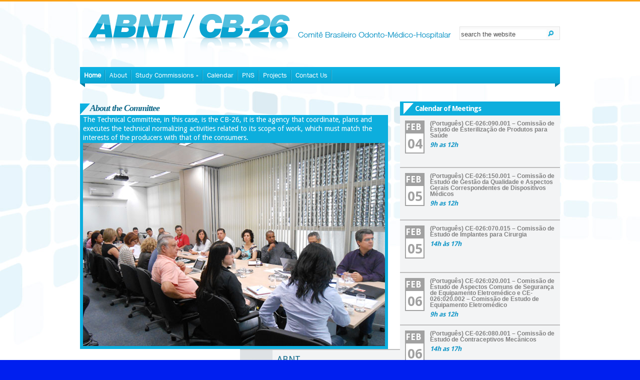

--- FILE ---
content_type: text/html; charset=UTF-8
request_url: https://www.cb26.org.br/en/
body_size: 5401
content:
<!DOCTYPE html>
<html lang="en-US">
<head>
	<meta charset="UTF-8" />
	<meta http-equiv="Content-Type" content="text/html; charset=UTF-8" />
	<title>ABNT / CB26</title>
	<meta name="description" content="O Comitê Técnico, neste caso, o CB26, é o órgão de coordenação, planejamento e execução das atividades de normalização técnica relacionadas com seu âmbito de atuação." />	<meta name="keywords" content="CB26" />	<link rel="canonical" href="https://www.cb26.org.br/en" />	
	<link rel="stylesheet" href="https://www.cb26.org.br/wp-content/themes/CB26/style.css" type="text/css" media="screen" />
	<link rel="pingback" href="https://www.cb26.org.br/xmlrpc.php" />
	<script src="//ajax.googleapis.com/ajax/libs/jquery/1.9.1/jquery.min.js"></script>
 	<script type="text/javascript" src="https://www.cb26.org.br/wp-content/themes/CB26/js/comissoes.js"></script>
	<script type="text/javascript" src="https://www.cb26.org.br/wp-content/themes/CB26/js/normas.js"></script>

	
	<script type="text/javascript">
		document.documentElement.className = 'js';
	</script>

	<link rel='dns-prefetch' href='//www.cb26.org.br' />
<link rel='dns-prefetch' href='//s.w.org' />
<link rel="alternate" type="application/rss+xml" title="ABNT/CB-026 &raquo; Feed" href="https://www.cb26.org.br/en/feed" />
<link rel="alternate" type="application/rss+xml" title="ABNT/CB-026 &raquo; Comments Feed" href="https://www.cb26.org.br/en/comments/feed" />
		<script type="text/javascript">
			window._wpemojiSettings = {"baseUrl":"https:\/\/s.w.org\/images\/core\/emoji\/2.2.1\/72x72\/","ext":".png","svgUrl":"https:\/\/s.w.org\/images\/core\/emoji\/2.2.1\/svg\/","svgExt":".svg","source":{"concatemoji":"https:\/\/www.cb26.org.br\/wp-includes\/js\/wp-emoji-release.min.js?ver=4.7.2"}};
			!function(a,b,c){function d(a){var b,c,d,e,f=String.fromCharCode;if(!k||!k.fillText)return!1;switch(k.clearRect(0,0,j.width,j.height),k.textBaseline="top",k.font="600 32px Arial",a){case"flag":return k.fillText(f(55356,56826,55356,56819),0,0),!(j.toDataURL().length<3e3)&&(k.clearRect(0,0,j.width,j.height),k.fillText(f(55356,57331,65039,8205,55356,57096),0,0),b=j.toDataURL(),k.clearRect(0,0,j.width,j.height),k.fillText(f(55356,57331,55356,57096),0,0),c=j.toDataURL(),b!==c);case"emoji4":return k.fillText(f(55357,56425,55356,57341,8205,55357,56507),0,0),d=j.toDataURL(),k.clearRect(0,0,j.width,j.height),k.fillText(f(55357,56425,55356,57341,55357,56507),0,0),e=j.toDataURL(),d!==e}return!1}function e(a){var c=b.createElement("script");c.src=a,c.defer=c.type="text/javascript",b.getElementsByTagName("head")[0].appendChild(c)}var f,g,h,i,j=b.createElement("canvas"),k=j.getContext&&j.getContext("2d");for(i=Array("flag","emoji4"),c.supports={everything:!0,everythingExceptFlag:!0},h=0;h<i.length;h++)c.supports[i[h]]=d(i[h]),c.supports.everything=c.supports.everything&&c.supports[i[h]],"flag"!==i[h]&&(c.supports.everythingExceptFlag=c.supports.everythingExceptFlag&&c.supports[i[h]]);c.supports.everythingExceptFlag=c.supports.everythingExceptFlag&&!c.supports.flag,c.DOMReady=!1,c.readyCallback=function(){c.DOMReady=!0},c.supports.everything||(g=function(){c.readyCallback()},b.addEventListener?(b.addEventListener("DOMContentLoaded",g,!1),a.addEventListener("load",g,!1)):(a.attachEvent("onload",g),b.attachEvent("onreadystatechange",function(){"complete"===b.readyState&&c.readyCallback()})),f=c.source||{},f.concatemoji?e(f.concatemoji):f.wpemoji&&f.twemoji&&(e(f.twemoji),e(f.wpemoji)))}(window,document,window._wpemojiSettings);
		</script>
		<meta content="Evolution v.1.1" name="generator"/><style type="text/css">
img.wp-smiley,
img.emoji {
	display: inline !important;
	border: none !important;
	box-shadow: none !important;
	height: 1em !important;
	width: 1em !important;
	margin: 0 .07em !important;
	vertical-align: -0.1em !important;
	background: none !important;
	padding: 0 !important;
}
</style>
<link rel='stylesheet' id='contact-form-7-css'  href='https://www.cb26.org.br/wp-content/plugins/contact-form-7/includes/css/styles.css?ver=4.5.1' type='text/css' media='all' />
<link rel='stylesheet' id='et-shortcodes-css-css'  href='https://www.cb26.org.br/wp-content/themes/CB26/epanel/shortcodes/shortcodes.css?ver=2.0' type='text/css' media='all' />
<link rel='stylesheet' id='fancybox-css'  href='https://www.cb26.org.br/wp-content/themes/CB26/epanel/page_templates/js/fancybox/jquery.fancybox-1.3.4.css?ver=1.3.4' type='text/css' media='screen' />
<link rel='stylesheet' id='et_page_templates-css'  href='https://www.cb26.org.br/wp-content/themes/CB26/epanel/page_templates/page_templates.css?ver=1.8' type='text/css' media='screen' />
<script>if (document.location.protocol != "https:") {document.location = document.URL.replace(/^http:/i, "https:");}</script><script type='text/javascript' src='https://www.cb26.org.br/wp-includes/js/jquery/jquery.js?ver=1.12.4'></script>
<script type='text/javascript' src='https://www.cb26.org.br/wp-includes/js/jquery/jquery-migrate.min.js?ver=1.4.1'></script>
<script type='text/javascript' src='https://www.cb26.org.br/wp-content/plugins/stop-user-enumeration/frontend/js/frontend.js?ver=1.4.7'></script>
<script type='text/javascript' src='https://www.cb26.org.br/wp-content/themes/CB26/epanel/shortcodes/js/et_shortcodes_frontend.js?ver=2.0'></script>
<link rel='https://api.w.org/' href='https://www.cb26.org.br/en/wp-json/' />
<link rel="EditURI" type="application/rsd+xml" title="RSD" href="https://www.cb26.org.br/xmlrpc.php?rsd" />
<link rel="wlwmanifest" type="application/wlwmanifest+xml" href="https://www.cb26.org.br/wp-includes/wlwmanifest.xml" /> 
<style type="text/css">
.qtranxs_flag_pt {background-image: url(https://www.cb26.org.br/wp-content/plugins/qtranslate/flags/br.png); background-repeat: no-repeat;}
.qtranxs_flag_en {background-image: url(https://www.cb26.org.br/wp-content/plugins/qtranslate/flags/gb.png); background-repeat: no-repeat;}
</style>
<link hreflang="pt" href="https://www.cb26.org.br/pt/" rel="alternate" />
<link hreflang="en" href="https://www.cb26.org.br/en/" rel="alternate" />
<link hreflang="x-default" href="https://www.cb26.org.br/" rel="alternate" />
<meta name="generator" content="qTranslate-X 3.4.6.8" />
<link rel="stylesheet" href="https://www.cb26.org.br/wp-content/themes/CB26/css/flexslider.css" type="text/css" media="screen" />		<style type="text/css">.recentcomments a{display:inline !important;padding:0 !important;margin:0 !important;}</style>
		<style type="text/css" id="custom-background-css">
body.custom-background { background-color: #001fef; }
</style>
		<style type="text/css" id="wp-custom-css">
			/*
Você pode adicionar seu próprio CSS aqui.

Clique no ícone de ajuda acima para saber mais.
*/

#featured {
  display: none;
}		</style>
	
	<script type="text/javascript">
  WebFontConfig = {
    google: { families: [ 'Droid+Sans:400,700:latin', 'Goudy+Bookletter+1911::latin' ] }
  };
  (function() {
    var wf = document.createElement('script');
    wf.src = ('https:' == document.location.protocol ? 'https' : 'http') +
      '://ajax.googleapis.com/ajax/libs/webfont/1/webfont.js';
    wf.type = 'text/javascript';
    wf.async = 'true';
    var s = document.getElementsByTagName('script')[0];
    s.parentNode.insertBefore(wf, s);
  })(); </script>
</head>
<body data-rsssl=1 class="home blog custom-background chrome">
	<div id="page-wrap">
		<header id="main">
			<div class="container top-info">
				<a href="https://www.cb26.org.br/en">
										<img src="https://www.cb26.org.br/wp-content/themes/CB26/images/logo.png" alt="ABNT/CB-026" id="logo"/>
				</a>
										<div id="search-form">
							<form role="search" method="get" id="searchform" action="https://www.cb26.org.br/en/">
							<input id="searchInput" type="text" name="s" value="search the website" onblur="if(this.value=='') this.value='search the website';" onfocus="if(this.value=='search the website') this.value='';">
							<input type="image" src="https://www.cb26.org.br/wp-content/themes/CB26/images/search_btn.png" id="searchsubmit" />
						</form>
			</div> <!-- end .container -->	
			<div id="navigation">	
				<div class="container clearfix">
					<nav id="top-menu">
						<ul id="menu-bottom-menu" class="nav"><li id="menu-item-431" class="menu-item menu-item-type-custom menu-item-object-custom current-menu-item current_page_item menu-item-home menu-item-431"><a href="https://www.cb26.org.br/en/">Home</a></li>
<li id="menu-item-432" class="menu-item menu-item-type-post_type menu-item-object-page menu-item-432"><a href="https://www.cb26.org.br/en/sobre">About</a></li>
<li id="menu-item-441" class="menu-item menu-item-type-post_type menu-item-object-page menu-item-has-children menu-item-441"><a href="https://www.cb26.org.br/en/comissoes-de-estudo">Study Commissions</a>
<ul class="sub-menu">
	<li id="menu-item-10591" class="menu-item menu-item-type-post_type menu-item-object-page menu-item-10591"><a href="https://www.cb26.org.br/en/comissoes-de-estudo/coordenadores">Information on Coordinators and Secretaries</a></li>
</ul>
</li>
<li id="menu-item-437" class="menu-item menu-item-type-post_type menu-item-object-page menu-item-437"><a href="https://www.cb26.org.br/en/calendario">Calendar</a></li>
<li id="menu-item-434" class="menu-item menu-item-type-post_type menu-item-object-page menu-item-434"><a href="https://www.cb26.org.br/en/pan">PNS</a></li>
<li id="menu-item-438" class="menu-item menu-item-type-post_type menu-item-object-page menu-item-438"><a href="https://www.cb26.org.br/en/parceriaseprojetos">Projects</a></li>
<li id="menu-item-439" class="menu-item menu-item-type-post_type menu-item-object-page menu-item-439"><a href="https://www.cb26.org.br/en/fale-conosco">Contact Us</a></li>
</ul>	
					</nav>
					<a href="#" id="mobile_nav" class="closed">Navigation<span></span></a>
					

					</div> <!-- end #search-form -->
				</div> <!-- end .container -->
			</div> <!-- end #navigation -->	
		</header> <!-- end #main -->		
		
		<div id="main-area">
			<div class="container">


	

<div class="flex-container">
	<div id="featured" class="flexslider et_slider_auto et_slider_autospeed_7000 et_slider_pause">
		<ul class="slides">
								</ul> <!-- end .slides -->
		
					<div id="controllers-wrapper">
				<div id="controllers-wrapper-left">
					<div id="controllers-wrapper-right">
						<ul id="controllers" class="clearfix">	
															<li><a href="#">0</a></li>
															<li><a href="#">1</a></li>
													</ul>
					</div>
				</div>
			</div> <!-- end #controllers-wrapper -->
				
	</div> <!-- end #featured -->
</div> <!-- end .flex-container -->
<div id="featured_shadow"></div>
							
				
        			
		<!-- Área do comitê -->
        
				        <h1 class="comite-title">About the Committee</h1>
        <div class="comite">
        <p>The Technical Committee, in this case, is the CB-26, it is the agency that coordinate, plans and executes the technical normalizing activities related to its scope of work, which must match the interests of the producers with that of the consumers.</p>
        <img width="604" height="406" src="https://www.cb26.org.br/wp-content/uploads/2012/10/home-cb261.jpg" class="attachment-post-thumbnail size-post-thumbnail wp-post-image" alt="" srcset="https://www.cb26.org.br/wp-content/uploads/2012/10/home-cb261.jpg 604w, https://www.cb26.org.br/wp-content/uploads/2012/10/home-cb261-300x201.jpg 300w" sizes="(max-width: 604px) 100vw, 604px" />  
        </div>    
				<!-- Fim da área do comitê -->

            
	


		<!-- Área da agenda -->            
		<div id="agenda-sidebar">
    		<h2>Calendar of Meetings</h2>


			

				<div class="item-geral">
					<div class="data">
												   	<p class="mes">Feb</p>
						   	<p class="dia">04</p>
						   					</div>

				   	<div class="item-agenda1">
			   			
			   		<a href="/reuniao-sem-pauta " target="_blank"><h4>(Português) CE-026:090.001 – Comissão de Estudo de Esterilização de Produtos para Saúde</h4></a>
			   		
					<p class="hora">9h as 12h <span></span></p>
										<p class="local"></p>
					</div>
				</div>	


				

				<div class="item-geral">
					<div class="data">
												   	<p class="mes">Feb</p>
						   	<p class="dia">05</p>
						   					</div>

				   	<div class="item-agenda1">
			   			
			   		<a href="/reuniao-sem-pauta " target="_blank"><h4>(Português) CE-026:150.001 – Comissão de Estudo de Gestão da Qualidade e Aspectos Gerais Correspondentes de Dispositivos Médicos</h4></a>
			   		
					<p class="hora">9h as 12h <span></span></p>
										<p class="local"></p>
					</div>
				</div>	


				

				<div class="item-geral">
					<div class="data">
												   	<p class="mes">Feb</p>
						   	<p class="dia">05</p>
						   					</div>

				   	<div class="item-agenda1">
			   			
			   		<a href="/reuniao-sem-pauta " target="_blank"><h4>(Português) CE-026:070.015 – Comissão de Estudo de Implantes para Cirurgia</h4></a>
			   		
					<p class="hora">14h às 17h <span></span></p>
										<p class="local"></p>
					</div>
				</div>	


				

				<div class="item-geral">
					<div class="data">
												   	<p class="mes">Feb</p>
						   	<p class="dia">06</p>
						   					</div>

				   	<div class="item-agenda1">
			   			
			   		<a href="/reuniao-sem-pauta " target="_blank"><h4>(Português) CE-026:020.001 – Comissão de Estudo de Aspectos Comuns de Segurança de Equipamento Eletromédico e CE-026:020.002 – Comissão de Estudo de Equipamento Eletromédico</h4></a>
			   		
					<p class="hora">9h as 12h <span></span></p>
										<p class="local"></p>
					</div>
				</div>	


				

				<div class="item-geral">
					<div class="data">
												   	<p class="mes">Feb</p>
						   	<p class="dia">06</p>
						   					</div>

				   	<div class="item-agenda1">
			   			
			   		<a href="/reuniao-sem-pauta " target="_blank"><h4>(Português) CE-026:080.001 – Comissão de Estudo de Contraceptivos Mecânicos</h4></a>
			   		
					<p class="hora">14h as 17h <span></span></p>
										<p class="local"></p>
					</div>
				</div>	


			  				
   		</div>
		           
          <!-- Fim área da agenda -->            
            
            
                    
            
            
            

                 <div class="abnt">        	
          <table width="320" border="0" cellspacing="0" cellpadding="0">
<tbody>
<tr>
<td style="border-bottom: 2px solid #bebebe; border-top: 2px solid #bebebe; line-height: 0px;"><img class="alignnone size-full wp-image-64" title="abnt" alt="" src="https://www.cb26.org.br/wp-content/uploads/2012/10/abnt.jpg" width="74" height="93" /></td>
<td style="border-bottom: 2px solid #bebebe; border-top: 2px solid #bebebe;" bgcolor="#f3f4f5">
<p style="font-size: 18px; color: #136b8b; margin-bottom: -7px;">ABNT</p>
<p style="line-height: 14px;">It was founded in 1940 to provide the base for the necessary standardization for technical development&#8230;<a style="color: #ff9b00;" href="/en/abnt">learn more</a></p>
</td>
</tr>
<tr>
<td style="border-bottom: 2px solid #bebebe; line-height: 0px;"><img class="alignnone size-full wp-image-65" title="iec" alt="" src="https://www.cb26.org.br/wp-content/uploads/2012/10/iec.jpg" width="74" height="93" /></td>
<td style="border-bottom: 2px solid #bebebe;" bgcolor="#f3f4f5">
<p style="font-size: 18px; color: #136b8b; margin-bottom: -7px;">IEC</p>
<p style="line-height: 14px;">The International Electrotechnical Commission (IEC) is the world’s leading organization that prepares and publishes Inter&#8230;<a style="color: #ff9b00;" href="/en/iec">learn more</a></p>
</td>
</tr>
<tr>
<td style="border-bottom: 2px solid #bebebe; line-height: 0px;"><img class="alignnone size-full wp-image-66" title="iso" alt="" src="https://www.cb26.org.br/wp-content/uploads/2012/10/iso.jpg" width="74" height="93" /></td>
<td style="border-bottom: 2px solid #bebebe;" bgcolor="#f3f4f5">
<p style="font-size: 18px; color: #136b8b; margin-bottom: -7px;">ISO</p>
<p style="line-height: 14px;">ISO (International Organization for Standardization) is the world’s largest developer of voluntary International Standards&#8230;<a style="color: #ff9b00;" href="/en/iso">learn more</a></p>
</td>
</tr>
</tbody>
</table>
        </div>
		 

	</div> <!-- end .container -->




	<div class="container">
          		
		
		<div class="clear"></div>
	
			</div> <!-- end .container -->
		</div> <!-- end #main-area -->	
	</div> <!-- end #page-wrap -->		
				
	<footer id="main-footer">
		<div class="container clearfix">
			
						<div class="logofooter">
				<a href="http://www.abimo.org.br" target="_blank">
					<img src="/wp-content/themes/CB26/images/logo_br.png">
				</a>
			</div>
		</div> <!-- end .container -->
	</footer> <!-- end #main-footer -->

	<script type='text/javascript' src='https://www.cb26.org.br/wp-content/plugins/contact-form-7/includes/js/jquery.form.min.js?ver=3.51.0-2014.06.20'></script>
<script type='text/javascript'>
/* <![CDATA[ */
var _wpcf7 = {"loaderUrl":"https:\/\/www.cb26.org.br\/wp-content\/plugins\/contact-form-7\/images\/ajax-loader.gif","recaptcha":{"messages":{"empty":"Please verify that you are not a robot."}},"sending":"Sending ..."};
/* ]]> */
</script>
<script type='text/javascript' src='https://www.cb26.org.br/wp-content/plugins/contact-form-7/includes/js/scripts.js?ver=4.5.1'></script>
<script type='text/javascript' src='https://www.cb26.org.br/wp-content/themes/CB26/js/superfish.js?ver=1.0'></script>
<script type='text/javascript' src='https://www.cb26.org.br/wp-content/themes/CB26/js/jquery.flexslider-min.js?ver=1.0'></script>
<script type='text/javascript' src='https://www.cb26.org.br/wp-content/themes/CB26/js/jquery.fitvids.js?ver=1.0'></script>
<script type='text/javascript' src='https://www.cb26.org.br/wp-content/themes/CB26/js/custom.js?ver=1.0'></script>
<script type='text/javascript' src='https://www.cb26.org.br/wp-content/themes/CB26/epanel/page_templates/js/fancybox/jquery.easing-1.3.pack.js?ver=1.3.4'></script>
<script type='text/javascript' src='https://www.cb26.org.br/wp-content/themes/CB26/epanel/page_templates/js/fancybox/jquery.fancybox-1.3.4.pack.js?ver=1.3.4'></script>
<script type='text/javascript' src='https://www.cb26.org.br/wp-content/themes/CB26/epanel/page_templates/js/et-ptemplates-frontend.js?ver=1.1'></script>
<script type='text/javascript' src='https://www.cb26.org.br/wp-includes/js/wp-embed.min.js?ver=4.7.2'></script>
</body>
</html>
<script>
  (function(i,s,o,g,r,a,m){i['GoogleAnalyticsObject']=r;i[r]=i[r]||function(){
  (i[r].q=i[r].q||[]).push(arguments)},i[r].l=1*new Date();a=s.createElement(o),
  m=s.getElementsByTagName(o)[0];a.async=1;a.src=g;m.parentNode.insertBefore(a,m)
  })(window,document,'script','//www.google-analytics.com/analytics.js','ga');

  ga('create', 'UA-71260160-5', 'auto');
  ga('send', 'pageview');

</script>

--- FILE ---
content_type: text/css
request_url: https://www.cb26.org.br/wp-content/themes/CB26/style.css
body_size: 8897
content:
/*
Theme Name: Evolution
Theme URI: http://www.elegantthemes.com/gallery/
Version: 1.1
Description: 2 Column theme from Elegant Themes
Author: Elegant Themes
Author URI: http://www.elegantthemes.com
*/

/*------------------------------------------------*/
/*-----------------[RESET]------------------------*/
/*------------------------------------------------*/

/* http://meyerweb.com/eric/tools/css/reset/ */
/* v1.0 | 20080212 */


@font-face {
		font-family: 'FranklinGothic-Book';
		src: url('fontes/frabk__0.eot');
		src: url('fontes/frabk__0.eot?#iefix') format('embedded-opentype'),
				 url('fontes/frabk__0.woff') format('woff'),
				 url('fontes/frabk__0.ttf') format('truetype'),
				 url('fontes/frabk__0.svg#frabk__0') format('svg');
		font-weight: normal;
		font-style: normal;
}
		

html, body, div, span, applet, object, iframe,
h1, h2, h3, h4, h5, h6, p, blockquote, pre,
a, abbr, acronym, address, big, cite, code,
del, dfn, em, font, img, ins, kbd, q, s, samp,
small, strike, strong, sub, sup, tt, var,
b, u, i, center,
dl, dt, dd, ol, ul, li,
fieldset, form, label, legend { margin: 0; padding: 0; border: 0; outline: 0; font-size: 100%; vertical-align: baseline; background: transparent; }

body { line-height: 1; }
ol, ul { list-style: none; }
blockquote, q {	quotes: none; }

blockquote:before, blockquote:after,q:before, q:after { content: ''; content: none; }

/* remember to define focus styles! */
:focus { outline: 0; }

/* remember to highlight inserts somehow! */
ins { text-decoration: none; }
del { text-decoration: line-through; }

/* tables still need 'cellspacing="0"' in the markup */
table { border-collapse: collapse; border-spacing: 0; }

article, aside, footer, header, hgroup, nav, section { display: block; }

/*------------------------------------------------*/
/*-----------------[BASIC STYLES]-----------------*/
/*------------------------------------------------*/

body { line-height: 20px; font-family:'Droid Sans',Arial,Verdana,sans-serif; font-size: 13px; color: #4d4d4d; background-color: #f5f5f5; }

a { text-decoration: none; color: #00b7f3; }
a:hover { text-decoration: underline; }
.clear { clear: both; }
.ui-tabs-hide { display: none; }
br.clear { margin: 0px; padding: 0px; }

h1, h2, h3, h4, h5, h6 { padding-bottom: 5px; color: #808080; letter-spacing: -1px; line-height: 1em; font-weight: normal; }
h1 a, h2 a, h3 a, h4 a, h5 a, h6 a { color: #808080; }
h1 { font-size: 30px; font-family: Georgia,serif; font-style: italic;}
h2 { font-size: 24px; }
h3 { font-size: 22px; }
h4 { font-size: 18px; }
h5 { font-size: 16px; }
h6 { font-size: 14px; }
p { padding-bottom: 10px; line-height: 24px; }
strong { font-weight: bold; color: #136B8B; }
cite, em, i { font-style: italic; }
pre, code { font-family: Courier New, monospace; margin-bottom: 10px; }
ins { text-decoration: none; }
sup, sub { height: 0; line-height: 1; position: relative; vertical-align: baseline; }
sup { bottom: 0.8em; }
sub { top: 0.3em; }
dl { margin: 0 0 1.5em 0; }
dl dt { font-weight: bold; }
dd  { margin-left: 1.5em;}
blockquote  { margin: 1.5em; padding: 1em; color: #666666; background: #e6e6e6; font-style: italic; border: 1px solid #dcdcdc; }
	blockquote p { padding-bottom: 0px; }

input[type=text],input.text, input.title, textarea, select { background-color:#fff; border:1px solid #bbb; padding: 2px; color: #4e4e4e; }
input[type=text]:focus, input.text:focus, input.title:focus, textarea:focus, select:focus { border-color:#2D3940; color: #3e3e3e; }
input[type=text], input.text, input.title, textarea, select { margin:0.5em 0; }
textarea { padding: 4px; }

img#about-image { float: left; margin: 3px 8px 8px 0px; }

.clearfix:after { visibility: hidden; display: block; font-size: 0; content: " "; clear: both; height: 0; }
* html .clearfix             { zoom: 1; } /* IE6 */
*:first-child+html .clearfix { zoom: 1; } /* IE7 */

/*------------------------------------------------*/
/*---------------[MAIN LAYOUT INFO]---------------*/
/*------------------------------------------------*/

#page-wrap { background: url("images/bg-body.jpg") no-repeat center 0 #ffffff; }
	#main { padding-top:25px; border-top:3px solid #fba217; }
		.container { text-align: left; margin: 0 auto; width: 960px; }
		#main .top-info { }
		a#mobile_nav { display: none; }
		#navigation { padding: 15px 0 0; position: absolute; }
			#top-menu { float:left; padding-top:6px; background: url("images/bg-menu.png") no-repeat;  width: 960px; }
			#search-form {background-color: #FAFAFA;  border: 1px solid #E2E2E2; float: right;  height: 25px; margin-right: 0;  margin-top: 25px;}
				#search-form #searchinput { background: none; border: none; float: left; margin: 4px 35px 0 -3px; width: 110px; padding-left: 9px; font-size: 11px; color: #000000; font-family: Georgia, serif; font-style: italic; text-shadow: 1px -1px 0 #fff; -webkit-appearance: none; }
				#search-form #searchsubmit { margin-top: 7px; margin-right: 12px; }
			#top-menu-shadow, #bottom-menu-shadow { position:absolute; left:0; height:5px; display:block; width:100%; }
			#top-menu-shadow { top:-20px; }
			#bottom-menu-shadow { background:url(images/main_sprite.png) no-repeat 0 -68px; bottom:-5px; }
	#main-area { padding-bottom:55px; }
	body.home #main-area { padding-top:45px; }
		
		#slogan { position:relative; border:1px solid #f1f1f1; -webkit-border-radius: 10px; -moz-border-radius: 10px; border-radius: 10px; background:url(images/left-quote.png) no-repeat 21px 23px; padding:25px 40px 18px; margin-bottom:47px; }
			#slogan p { font-family: 'Goudy Bookletter 1911', arial, sans-serif; font-size: 27px; color: #4d4d4d; text-align:center; line-height:30px;  }
			span#right-quote { position:absolute; background:url(images/right-quote.png) no-repeat; display:block; height:17px; width:24px; right:21px; top:23px;  }
			#top-quote-shadow, #bottom-quote-shadow { position:absolute; left:0; height:5px; display:block; width:100%; }
			#top-quote-shadow { top:-1px; }
			#bottom-quote-shadow { bottom:-1px; }
			
			#top-menu-shadow, #bottom-quote-shadow { background:url(images/main_sprite.png) no-repeat 0 -1366px; }
			#bottom-quote-shadow { background-position: 82px -1366px; }
			
			#recent-work { margin-bottom:27px; position: relative; padding-left: 252px; }
				#work-info { text-align:right; width:194px; position: absolute; left: 0; top: 0; }
					#recent-work h3, #about h3, #recent-posts h3, h3.widgettitle, h4.widgettitle { font-family:'Droid Sans',Arial,Verdana,sans-serif; font-size: 13px; color: #2b2b2b; font-weight:bold; }
					#work-info p { line-height: 20px !important; }
				.r-work { float:left; margin: 0 49px 20px 0; width:203px; position:relative; }
				#recent-work .last { margin-right:0; }
					.item-image { display:block; }
					.r-work span.overlay { background:url(images/main_sprite.png) no-repeat 0 -1111px; display:block; height:203px; left:0; position:absolute; top:0; width:203px; }
					.r-work p { line-height: 18px; left:0; position:absolute; bottom:0; display:block; background:url(images/flex-caption.png); font-size:13px; color:#ffffff; text-shadow:1px 1px 0 rgba(0,0,0,0.4); padding:15px 20px; }
					#recent-work a.more, #recent-work a.zoom { position:absolute; top:39px; width:39px; height:39px; display: block; }
					
					#recent-work a.more, #recent-work a.zoom { display: none; }
					.r-work p { visibility: hidden; }
					
					#recent-work a.more { background:url(images/main_sprite.png) no-repeat -170px -98px; left:62px; }
					#recent-work a.zoom { background:url(images/main_sprite.png) no-repeat -217px -98px; right:62px; }
		#divider { border-top: 1px solid #f6f6f6; height:5px; position:relative; margin-bottom:51px; }
			#divider .container div { position: absolute; width:100%; height:5px; left:0; top:-1px; }
			
			#top-quote-shadow, #divider .container div, #footer-top-shadow { background:url(images/main_sprite.png) no-repeat 82px -68px; }
			
			#about { float:left; width:455px; margin-right:50px; }
				#about h3, #recent-posts h3 { padding-bottom:18px; border-bottom: 1px solid #f1f1f1; margin-bottom:12px; }
				#about p { line-height: 20px !important; }
				a.readmore { background:url(images/readmore.png) no-repeat right bottom; color:#2b2b2b; height:30px; line-height:31px; padding-right:11px; display:block; float:right; }
					a.readmore span { background:url(images/readmore.png) no-repeat; display:block; height:30px; padding-left: 16px; padding-right:5px; }
				a.readmore:hover { color:#000; }	
			#recent-posts { float:left; width:455px; }
				.thumb { float:left; position:relative; margin-top: 5px; margin-right:22px; }
					.r-post span.overlay { background:url(images/main_sprite.png) no-repeat -278px -156px; display:block; height:60px; left:0; position:absolute; top:0; width:60px; }
				.r-post p.date { text-transform:uppercase; font-weight:bold; font-size:12px; color:#cfcfcf; display:inline; }
				.r-post h4.title { display:inline; font-family: Georgia, serif; font-style: italic; font-size:13px; }
					.r-post h4.title a { text-decoration:none; color:#9d9c9c; }
						.r-post h4.title a:hover { color:#7e7e7e; }
				.r-post p { line-height: 20px !important; }		

.r-work img, .post img, .responsive img { display: block; height: auto; }

#content_area { margin-bottom: -55px; padding-bottom: 38px; }
	#main_content { float: left; width: 640px; margin-top: 30px;}
		#breadcrumbs { font-family: Georgia, serif; color: #2b2b2b; font-style: italic; padding: 22px 0 21px; border-bottom: 1px solid #f1f1f1; }
			#breadcrumbs a, #breadcrumbs span { color: #a6a6a6; }
			#breadcrumbs a:hover { color: #111; text-decoration: none; }
			
.entry { padding: 50px 20px 45px 0; }
	.post h1.title { font-size: 28px; font-family: Georgia, serif; font-style: italic; letter-spacing: 0; padding-bottom: 23px; }
		.post h1.title a { color: #2b2b2b; }
		.post h1.title a:hover { color: #111; text-decoration: none; }
	.entry_content { position: relative; }
		.entry_content .postmeta { width: 115px; text-align: right; position: absolute; top: 4px; left: 0; }
			.entry_content .postmeta p { padding-bottom: 0; line-height: 19px; }
			.entry_content .postmeta a { color: #4d4d4d; }
			.entry_content .postmeta a:hover { color: #111; text-decoration: none; }
			span.posted_by { font-weight: bold; }
			span.posted_category { font-style: italic; font-family: Georgia, serif; }
			
.post-thumbnail, .single-thumbnail { position: relative; float: left; margin: 4px 22px 15px 0; }
	.post-thumbnail span.post-overlay { width: 147px; height: 147px; position: absolute; top: 0; left: 0; }
	.single-thumbnail span.post-overlay { width: 203px; height: 203px; position: absolute; top: 0; left: 0; }
	
	.entry p { line-height: 20px; }
	.entry p.title-question { line-height: 30px; }
	
	.entry_content a.readmore { margin-top: 10px; }
	
	.entry h1, .entry h2, .entry h3, .entry h4, .entry h5, .entry h6, #comment-wrap h1, h3#reply-title { font-family: Georgia, serif; font-style: italic; letter-spacing: 0; } 
	
	h1.main_title {color:#136b8b; font-size:18px; font-weight:bold; background:url("images/bg-comite-home.png") no-repeat 0 0 scroll transparent; padding-left: 20px; width: 610px; }
	p.meta-info { margin-bottom: 15px; }
	p.meta-info, p.meta-info a { color: #2b2b2b; }
		p.meta-info a { font-style: italic; font-family: Georgia; }
		p.meta-info a:hover { text-decoration: none; color: #111; }
	.single-thumbnail { margin-bottom: 7px; float: left; width: 600px;}
	
	.post ul, .comment-content ul { list-style-type: disc; padding: 10px 0px 10px 20px; }
	.post ol, .comment-content ol { list-style-type: decimal; list-style-position: inside; padding: 10px 0px 10px 2px; }
		.post ul li ul, .post ul li ol, .comment-content ul li ul, .comment-content ul li ol { padding: 2px 0px 2px 20px; }
		.post ol li ul, .post ol li ol, .comment-content ol li ul, .comment-content ol li ol  { padding: 2px 0px 2px 35px; }
		
	body.page h1.main_title { padding-bottom: 20px; }
	
	#et_pt_blog { margin-right: 50px; }
	#et-contact, #et-login, #sitemap { padding-top: 20px; }
	#et-search { margin-top: 20px; }
	
	body.home #content_area { border-top: 1px solid #F1F1F1; }
	
	#content_area.fullwidth { background: none; }
		#content_area.fullwidth #main_content { width: 100%; }
		#content_area.fullwidth .entry, #content_area.fullwidth .commentlist { padding-right: 0; }
		#content_area.fullwidth #et_pt_blog { margin-right: 0; }
		
/*------------------------------------------------*/
/*---------------[DROPDOWN MENU]------------------*/ 
/*------------------------------------------------*/

#top-menu li { padding: 0; float:left; }
	#top-menu a { font-size: 14px; color: #FFFFFF; text-decoration: none; padding: 0 9px 25px 8px; font-family:'FranklinGothic-Book'; background: url("images/bg-item-menu.png") no-repeat scroll right -8px transparent;}
	#top-menu a:hover { text-decoration:underline; color: #FFFFFF !important;}
	#top-menu > ul > li.current-menu-item > a { color: #FFFFFF!important; font-family: 'FranklinGothic-Book'; font-weight:bold; }
	
	#menu-item-278 a{background: none !important;}
	ul.nav li ul { width: 280px !important; padding: 0 13px 5px 3px; background: #0eb1e1; top: 27px !important; z-index: 9999; display: none; }
		ul.nav ul li { margin: 0 !important; padding: 0 !important; }
			ul.nav ul li a { padding: 10px 0px 10px 5px !important; width: 280px; }
			ul.nav ul li a:hover { color: #c6c6c6 !important; }
			
			ul.nav li:hover ul ul, ul.nav li.sfHover ul ul { top: -1px !important; left: 234px !important; border-top: 1px solid #f0f0f0;; }
			
/*------------------------------------------------*/
/*--------------[FEATURED SLIDER]-----------------*/
/*------------------------------------------------*/

#featured_shadow { background: url(images/main_sprite.png) no-repeat 0 -1321px; height: 9px; margin: 1px 0 40px; }
			.slides img.featured-image { display:block; height: auto; }
			.slides span.overlay { display: block; float: left; height: 260px; left: 0; position: absolute; top: 0; width: 470px; }
			p.flex-caption {background: url("images/bg-slider.png") no-repeat scroll left 0 #F3F4F5; color: #FFFFFF; display: block; float: right; font-size: 13px;   height: 209px; left: 0; margin-top: -255px; padding: 23px 38px; position: relative; text-shadow: 1px 1px 0 rgba(0, 0, 0, 0.4); width: 417px; }
		#controllers-wrapper {  }
			#controllers-wrapper div#controllers-wrapper-left { padding-left: 25px; position: absolute; bottom: 0px; left: 0; visibility: hidden; }
			.et_slider_slide #controllers-wrapper div#controllers-wrapper-left { bottom: 0; }
				#controllers-wrapper div#controllers-wrapper-right { no-repeat right top; padding-right: 25px; }
					#controllers-wrapper ul#controllers { height: 22px; padding: 18px 46px 0 50px; }
					#controllers li { float: left; margin-right: 4px; }
						#controllers li a {background: url("images/main_sprite.png") no-repeat scroll -488px -637px transparent; display: block; height: 15px;  text-indent: -9999px; width: 15px; }
						#controllers li a.active { background-position: -489px -621px; }

#featured .flex-direction-nav li a { width: 39px; height: 39px; margin-top: -19px; }
#featured .flex-direction-nav li .prev { left: 0; background: url(images/main_sprite.png) no-repeat -490px -712px; }
#featured .flex-direction-nav li .next { right: 0; background: url(images/main_sprite.png) no-repeat -490px -758px; }
		
/*------------------------------------------------*/
/*-------------------[COMMENTS]-------------------*/
/*------------------------------------------------*/

#comment-wrap { padding: 40px 0 0; }
	h1#comments { padding-bottom: 30px; }
	.comment-body { position: relative; padding: 0 0 0 88px; margin: 20px 0; }
		.avatar-box, .avatar-overlay { position: absolute; top: 5px; left: 0; }
			.avatar-overlay { position: absolute; top: 0; left: 0; background: url(images/main_sprite.png) no-repeat; width: 62px; height: 62px; display: block; }

.comment-meta { margin-bottom: 5px; }			
	.comment-meta span.fn { font-weight: bold; text-transform: uppercase; margin-right: 8px; }
		.comment-meta span.fn, .comment-meta span.fn a { color: #2b2b2b; }
		span.comment_date { font-family: Georgia, serif; font-style: italic; color: #9d9d9d; }

	.reply-container { background: url(images/readmore.png) no-repeat right bottom; color: #2B2B2B; height: 30px; line-height: 31px; padding-right: 11px; float: right; }
		a.comment-reply-link { background: url(images/readmore.png) no-repeat; display: block; height: 30px; padding-left: 16px; padding-right: 5px; color: #2b2b2b; }
		a.comment-reply-link:hover { color: #111; text-decoration: none; }
		
#trackbacks { margin-top: 90px; }
	.comments_respond { margin-top: 150px; }
	
	#commentform input[type="text"] { width: 40%; }
	#commentform textarea { width: 94%; }
	#commentform input[type="text"], #commentform textarea { background: #fafafa; border: 1px solid #e2e2e2; -moz-box-shadow: inset 2px 2px 10px rgba(0,0,0,0.1); -webkit-box-shadow: inset 2px 2px 10px rgba(0,0,0,0.1); box-shadow: inset 2px 2px 10px rgba(0,0,0,0.1); padding: 10px 12px; color: #c5c5c5; text-shadow: 0px 1px 0 #fff; -moz-box-shadow: inset 0 0 2px rgba(0,0,0,0.1); -webkit-box-shadow: inset 0 0 2px rgba(0,0,0,0.1); box-shadow: inset 0 0 2px rgba(0,0,0,0.1); font-family: Georgia, serif; font-style: italic; font-size: 11px; }
	
	#commentform .form-submit { overflow: hidden; }
		#commentform input#submit, #elist_submit_form input#submit { background: url(images/main_sprite.png) no-repeat -170px -156px; border: none; float: right; color: #2b2b2b; padding: 7px 0; text-align: center; width: 95px; margin-right: 10px; }
		#elist_submit_form input#submit { margin-right: 227px; }

		.commentlist #reply-title { border: none; left: 0; padding-left: 0; top: 6px; }
			.commentlist #reply-title small { display: block; font-size: 12px; font-family: Arial, sans-serif; font-weight: bold; margin-top: 2px; }
				#reply-title small a { color: #3A6263; }
			
	.commentlist { padding: 0 50px 20px 0; border-bottom: 1px solid #f1f1f1; }
		.commentlist ul.children { padding-left: 88px; }
		
	h1#comments, h3#reply-title { font-size: 28px; color: #2b2b2b; }
	
	#respond { padding: 40px 50px 0 0; }
	.comment #respond { padding: 10px 0 0; }
	
/*------------------------------------------------*/
/*---------------------[FOOTER]-------------------*/
/*------------------------------------------------*/

#main-footer { position:relative; text-shadow: 1px 1px 0px #fff; background: none repeat scroll 0 0 #EAEAEA;}	
	#footer-top-shadow { position: absolute; width:100%; height:5px; left:0; top:-1px; }
	#footer-widgets { padding-top:54px; }
		.footer-widget { float:left; width:960px; margin-top: -40px;}
		#footer-widgets .last { margin-right:0; }
			p#footer-logo { margin-left: -54px; margin-top: -40px; margin-bottom:-31px; }
			.footer-widget p { line-height: 20px !important; }
	p#copyright { color:#2b2b2b; font-size:12px; float:right; padding-top:19px; border-top: 1px solid #e9e9e9; margin:22px 13px 13px 0; }
		p#copyright a { color:#ab8cb2; font-family: Georgia, serif; font-style: italic;  }
		.fale-conosco a{background:none !important;}
			
	.f_widget { margin-bottom: 20px; }
	#main-footer a {background: url("images/bg-item-menu-footer.png") no-repeat scroll right 0 transparent; color:#444242; padding: 5px 8px 5px 0; font-family:'Arial'; font-weight:bold;  }
	#main-footer a:hover { color: #3d3d3d; text-decoration: none; }
	
/*------------------------------------------------*/
/*--------------------[SIDEBAR]-------------------*/
/*------------------------------------------------*/

#sidebar {float: right; padding: 100px 0 0; width: 320px; }
	h3.widgettitle { padding-bottom: 17px; }
	.widget { margin-bottom: 50px; }
		.widget a { color: #4d4d4d; }
		.widget a:hover { color: #111; text-decoration: none; }
		.f_widget li , .widget li { padding-left: 6px; margin: 5px 0; float:left; }

/*------------------------------------------------*/
/*------------[CAPTIONS AND ALIGNMENTS]-----------*/
/*------------------------------------------------*/

div.post .new-post .aligncenter, .aligncenter { display: block; margin-left: auto; margin-right: auto; }
.wp-caption { border: 1px solid #ddd; text-align: center; background-color: #f3f3f3; padding-top: 4px; margin-bottom: 10px; }
.wp-caption.alignleft { margin: 0px 10px 10px 0px; }
.wp-caption.alignright { margin: 0px 0px 10px 10px; }
.wp-caption img { margin: 0; padding: 0; border: 0 none; }
.wp-caption p.wp-caption-text { font-size: 11px; line-height: 17px; padding: 0 4px 5px; margin: 0; }
.alignright { float: right; }
.alignleft { float: left }
img.alignleft { display:inline; float:left; margin-right:15px; }
img.alignright { display:inline; float:right; margin-left:15px; }

	
/*------------------------------------------------*/
/*---------------[DEFAULT DROPDOWN SETTINGS]---*/
/*------------------------------------------------*/

.nav ul { position:absolute; top:-999em; background-position: bottom; background-repeat: no-repeat; z-index: 10; }
.nav li { float:left; position:relative; }
.nav a { display:block; float: left; }
	.nav li:hover ul, ul.nav li.sfHover ul { left:0px; top:50px; }
	.nav li:hover li ul, .nav li.sfHover li ul { top:-999em; }
		.nav li li:hover ul, ul.nav li li.sfHover ul { left:192px; top:0px; }
	.nav li:hover ul, .nav li li:hover ul { top: -999em; }
	.nav li li {	display: block;	padding: 0px; float: left; height: auto !important; }
	.nav li ul { width: 191px; z-index:1000; }
		.nav li li a:link, .nav li li a:visited {	display: block; height: auto; float: left; }
		.nav li:hover { visibility: inherit; /* fixes IE7 'sticky bug' */ }


/*------------------------------------------------*/
/*-----------------[WP CALENDAR]-----------------*/
/*------------------------------------------------*/
#wp-calendar { empty-cells: show; margin: 10px auto 0; width: auto;	}
	#wp-calendar a { display: block; text-decoration: none; font-weight: bold; }
		#wp-calendar a:hover { text-decoration: underline; }
	#wp-calendar caption {	text-decoration: none; font: bold 13px Arial, Sans-Serif; }
	#wp-calendar td {	padding: 3px 5px; color: #9f9f9f; }
		#wp-calendar td#today { color: #111; }
	#wp-calendar th {	font-style: normal;	text-transform: capitalize;	padding: 3px 5px; }
		#wp-calendar #prev a, #wp-calendar #next a { font-size: 9pt; }
		#wp-calendar #next a { padding-right: 10px; text-align: right; }
		#wp-calendar #prev a { padding-left: 10px; text-align: left; }

/*------------------------------------------------*/
/*-------------------[PAGE NAVI]------------------*/
/*------------------------------------------------*/
.pagination { overflow: hidden; padding: 15px 12px 0px; }

.wp-pagenavi { position: relative; padding: 40px 50px 0 0; text-align: right; font-family: Georgia, serif; font-size: 28px; color: #a3a3a3; }
.wp-pagenavi a, .wp-pagenavi a:link, .wp-pagenavi a:visited { padding: 5px 7px !important; margin: 2px; text-decoration: none; border: none !important; background-color: none; font-weight: normal !important; color: #a3a3a3; }
.wp-pagenavi span.pages { padding: 5px 7px 5px !important; margin: 2px !important; border: none !important; color: #a3a3a3; background-color: none; font-style: italic; font-size: 13px; margin-right: 10px !important; }
.wp-pagenavi span.current, .wp-pagenavi span.extend, .wp-pagenavi a:active, .wp-pagenavi a:hover { padding: 5px 7px !important; margin: 2px; font-weight: normal !important; background-color:none !important; border: none !important; color:#2b2b2b !important; }


a.readmore:hover, #sidebar div.custom-sidebar-block ul.control li a:hover, ul#cats-menu li a:hover, ul#page-menu li a:hover, div#slider-control div.featitem h2 a  { text-decoration: none; }
.foursixeight { margin: 0px 0px 15px 84px;}

.sitemap-col ul ul { padding-left: 20px; }

@media only screen and ( max-width: 960px ) {
	#et-search, p#et-search-title, p#et-search-title span { background: none !important; }
	#et-search { width: auto !important; height: auto !important; }
		#et-search-inner { padding: 0 !important; }
			#et-search-right { float: none !important; clear: both; text-align: left !important; }
				#et_search_submit { background: #BBB8B8 !important; color: #111 !important; }
			p#et-search-title span { padding: 0 !important; color: #111 !important; text-shadow: none !important; }
			
	.et_pt_portfolio_overlay { display: none !important; }
}

@media only screen and ( min-width: 768px ) and ( max-width: 960px ) {
	.container, .slides span.overlay { width: 728px; }
	p.flex-caption { width: 651px; }
	.et_slider_slide p.flex-caption { padding-bottom: 44px; }
	#featured_shadow { background-position: 0 -1351px; }
	#top-menu-shadow, #bottom-quote-shadow { background-position: 0 -1380px; }
	#bottom-menu-shadow, #top-quote-shadow, #divider .container div, #footer-top-shadow { background-position: 0 -80px; }
	.slides span.overlay { background-position: 0 -813px; height: 279px; }
	
	#recent-work { padding-left: 205px; }
		#work-info { width: 176px; }
		.r-work { margin-right: 27px; }
			.r-work span.overlay { background-position: -356px -1111px; height: 156px; }
			.r-work, .r-work span.overlay { width: 156px; }
				.r-work p { font-size: 12px; }
		#recent-work a.more, #recent-work a.zoom { top: 27px; }
		
	#about, #recent-posts { width: 339px; }
	#search-form { margin-right: 0; position: absolute; top: -111px; right: 0; }
	
	#content_area { background-position: 509px 0; }
		#main_content { width: 509px; }
			.entry, .commentlist, #respond { padding-right: 35px; }
				.post-thumbnail { margin-bottom: 2px; }
		#sidebar { width: 165px; }
	
	.et_pt_gallery_entry { margin-left: 40px !important; }
	
	#et_pt_portfolio_gallery { margin-left: -35px !important; }
		.et_pt_portfolio_item { margin-left: 35px !important; width: 219px !important; }
		.et_portfolio_more_icon, .et_portfolio_zoom_icon { top: 50px !important; }
		.et_portfolio_more_icon { left: 65px !important; }
		.et_portfolio_zoom_icon { left: 106px !important; }
		
	#et_pt_portfolio_gallery.et_portfolio_small { margin-left: -18px !important; }
		#et_pt_portfolio_gallery.et_portfolio_small .et_pt_portfolio_item { margin-left: 17px !important; width: 132px !important; }
			#et_pt_portfolio_gallery.et_portfolio_small .et_portfolio_more_icon, #et_pt_portfolio_gallery.et_portfolio_small .et_portfolio_zoom_icon { top: 20px !important; }
			#et_pt_portfolio_gallery.et_portfolio_small .et_portfolio_more_icon { left: 26px !important; }
			#et_pt_portfolio_gallery.et_portfolio_small .et_portfolio_zoom_icon { left: 62px !important; }
		
	#et_pt_portfolio_gallery.et_portfolio_large { margin-left: -20px !important; }
		#et_pt_portfolio_gallery.et_portfolio_large .et_pt_portfolio_item { margin-left: 20px !important; width: 354px !important; }
			#et_pt_portfolio_gallery.et_portfolio_large .et_portfolio_more_icon, #et_pt_portfolio_gallery.et_portfolio_large .et_portfolio_zoom_icon { top: 99px !important; }
			#et_pt_portfolio_gallery.et_portfolio_large .et_portfolio_more_icon { left: 140px !important; }
			#et_pt_portfolio_gallery.et_portfolio_large .et_portfolio_zoom_icon { left: 178px !important; }
			
	.footer-col3 { margin-right: 0; }
	
	.commentlist ul.children { padding-left: 58px; }
}

@media only screen and ( max-width: 767px ) {
	.container, .slides span.overlay { width: 440px; }
	p.flex-caption { display: none; }
	#featured_shadow { background-position: 0 -1335px; }
	#top-menu-shadow, #bottom-quote-shadow { background: none; }
	#bottom-menu-shadow, #top-quote-shadow, #divider .container div, #footer-top-shadow { background: none; }
	.slides span.overlay { background: url(images/main_sprite.png) no-repeat 0 -624px; height: 168px; }
	
	#recent-work { padding-left: 0; }
		#work-info { position: relative; width: auto; text-align: center; }
			#work-info p { display: none; }
			#recent-work h3 { margin-bottom: 30px; }
		.r-work { margin-right: 13px; }
			.r-work span.overlay { background-position: -209px -1111px; height: 138px; }
			.r-work, .r-work span.overlay { width: 138px; }
				.r-work p { display: none !important; }
		#recent-work a.more, #recent-work a.zoom { top: 48px; }
	#about { margin-bottom: 40px; }
	
	#about, #recent-posts { width: auto; margin-right: 0; }
		#about h3, #recent-posts h3 { text-align: center; }
		
	.footer-widget { margin-right: 28px; width: 206px; }
	.footer-col2 { margin-right: 0; }
	#search-form { margin-right: 0; }
	
	a#mobile_nav { display: block; position: absolute; top: -16px; left: 0; background: #FAFAFA; padding: 25px 49px 22px 22px; font-size: 14px; color: #4D4D4D; text-shadow: 1px 1px 0 #fff; border: 1px solid #d6d6d6; }
		a#mobile_nav span { background: url(images/main_sprite.png) no-repeat -73px 0; display: block; width: 17px; height: 11px; position: absolute; top: 30px; right: 20px; -moz-transition: all 0.5s ease-in-out; -webkit-transition: all 0.5s ease-in-out;-o-transition: all 0.5s ease-in-out; transition: all 0.5s ease-in-out; }
			a#mobile_nav.opened { border-bottom: 1px solid #fafafa; z-index: 10000; }
				a#mobile_nav.opened span { -moz-transform: rotate(-180deg); -webkit-transform: rotate(-180deg); -o-transform: rotate(-180deg); transform: rotate(-180deg); }
	a#mobile_nav:hover { text-decoration: none; color: #111; }
	nav#top-menu { float: none; padding: 0; position: absolute; top: 52px; left: 0; z-index: 9999; }
		nav#top-menu li { float: none; padding: 0; display: block; }
		nav#top-menu ul.mobile_nav { width: 320px; border: 1px solid #d6d6d6; background: #fafafa; display: none; }
			#top-menu a { float: none; padding: 20px 7px 18px 20px; border-top: 1px solid #fff; border-bottom: 1px solid #d6d6d6; color: #4d4d4d; display: block; }
			#top-menu a:hover { color: #111; }
			nav#top-menu ul.mobile_nav > li:first-child > a { border-top: none; }
			nav#top-menu ul.mobile_nav > li:last-child > a { border-bottom: none; }
			
			.mobile_nav li ul { position: relative; top: 0; width: auto; display: block !important; visibility: visible !important; }
			#top-menu li li a { padding-left: 35px; }
				#top-menu li li li a { padding-left: 70px; }
					#top-menu li li li li a { padding-left: 105px; }
						#top-menu li li li li li a { padding-left: 140px; }
			
	#navigation { padding-bottom: 15px; }
			
	#content_area { background: none; }
		#main_content { width: 100%; }
			.entry, .commentlist, #respond { padding-right: 0; }
			
		#sidebar { display: none; }
			#wp-calendar { width: auto; }
			
	.sitemap-col { width: 46% !important; margin-right: 3% !important; }
	
	.et_pt_gallery_entry { margin-left: 23px !important; }
	
	#et_pt_portfolio_gallery { margin-left: -22px !important; }
		.et_pt_portfolio_item { margin-left: 11px !important; width: 143px !important; }
		.et_portfolio_more_icon, .et_portfolio_zoom_icon { top: 25px !important; }
		.et_portfolio_more_icon { left: 29px !important; }
		.et_portfolio_zoom_icon { left: 67px !important; }
		
	.et_portfolio_small .et_pt_portfolio_item { width: 100% !important; margin-bottom: 10px; }
		.et_portfolio_small .et_pt_portfolio_entry { float: left; margin-right: 15px; }
		.et_portfolio_small .et_portfolio_more_icon, .et_portfolio_small .et_portfolio_zoom_icon { top: 30px !important; }
		.et_portfolio_small .et_portfolio_more_icon { left: 38px !important; }
		.et_portfolio_small .et_portfolio_zoom_icon { left: 77px !important; }
	
	#et_pt_portfolio_gallery.et_portfolio_large { margin-left: 0 !important; }
		#et_pt_portfolio_gallery.et_portfolio_large .et_pt_portfolio_item { margin-left: 0 !important; width: 442px !important; }
		#et_pt_portfolio_gallery.et_portfolio_large .et_portfolio_more_icon, #et_pt_portfolio_gallery.et_portfolio_large .et_portfolio_zoom_icon { top: 124px !important; }
		#et_pt_portfolio_gallery.et_portfolio_large .et_portfolio_more_icon { left: 178px !important; }
		#et_pt_portfolio_gallery.et_portfolio_large .et_portfolio_zoom_icon { left: 218px !important; }
		
	.post-thumbnail { margin-bottom: 2px; }	
	.wp-pagenavi { padding-right: 0; }
	
	.commentlist ul.children { padding-left: 28px; }
	#et_pt_blog { margin-right: 0; }
}

@media only screen and ( max-width: 479px ) {
	.container { width: 280px; }
	#slogan p { font-size: 18px; }
	#featured, #featured_shadow { display: none; }
	#top-menu-shadow, #bottom-quote-shadow { background: none; }
	#bottom-menu-shadow, #top-quote-shadow, #divider div, #footer-top-shadow { background: none; }
	img#logo { max-width: 100%; display: block; height: auto; }
	.r-work, .r-work span.overlay { width: 203px; }
	.r-work { margin: 0 0 85px 39px; }
		.r-work span.overlay { background:url(images/main_sprite.png) no-repeat 0 -1111px; height: 203px; }
		.r-work p { display: block !important; visibility: visible !important; background: none; top: 220px; color: #4d4d4d; font-size: 13px; text-shadow: none; padding: 0;  filter: alpha(opacity=100) !important; -moz-opacity: 0.5 !important; -khtml-opacity: 0.5 !important; opacity: 1 !important; }
	#recent-work a.more, #recent-work a.zoom { top: 81px; }
	.footer-widget { margin-right: 0; width: auto; float: none; }
	
	nav#top-menu ul.mobile_nav { width: 280px; }
	
	.entry_content p { display: none; }
	.entry_content .postmeta p { display: block; }
	
	.commentlist ul.children { padding-left: 15px; }
	div.et_pt_thumb { margin-left: 34px !important; margin-right: 44px !important; }
	
	#et-searchinput { width: auto !important; }
	p#et_choose_posts, p#et_choose_pages, p#et_choose_date, p#et_choose_cat { float: none !important; }
	#et-search-left { float: none !important; width: 100% !important; }
	
	.sitemap-col { float: none !important; width: 100% !important; margin-right: 0 !important; }
	.et_pt_gallery_entry { margin-left: 67px !important; }
	
	#et_pt_portfolio_gallery, #et_pt_portfolio_gallery.et_portfolio_large { margin-left: 0 !important; }
		.et_pt_portfolio_item, #et_pt_portfolio_gallery.et_portfolio_large .et_pt_portfolio_item { margin-left: 0 !important; width: 272px !important; }
			.et_portfolio_more_icon, .et_portfolio_zoom_icon, #et_pt_portfolio_gallery.et_portfolio_large .et_portfolio_more_icon, #et_pt_portfolio_gallery.et_portfolio_large .et_portfolio_zoom_icon { top: 68px !important; }
			.et_portfolio_more_icon, #et_pt_portfolio_gallery.et_portfolio_large .et_portfolio_more_icon { left: 94px !important; }
			.et_portfolio_zoom_icon, #et_pt_portfolio_gallery.et_portfolio_large .et_portfolio_zoom_icon { left: 134px !important; }
			
	#search-form #searchinput { margin: 8px 0 0; }
	a#mobile_nav { padding: 25px 39px 22px 13px; }
		a#mobile_nav span { right: 12px; }
		
	.footer-widget { float: none; margin-right: 0; width: 100%; }
	
	.entry_content { padding-left: 133px; }
		.post-thumbnail { margin-bottom: 2px; margin-right: 0; }
		.single-thumbnail { margin-left: 36px; }
}

.comite{
    background: none repeat scroll 0 0 #0DAEDD;
    padding-left: 6px;
    width: 610px;
    float: left;
}

.comite p{
	color:#FFFFFF;
	line-height:18px;
	font-size:14px;
	margin-bottom: -8px;
}

.comite-title{
	color:#136b8b;
	font-size:18px;
	font-weight:bold;
	background:url("images/bg-comite-home.png") no-repeat 0 0 scroll transparent;
    padding-left: 20px;
    width: 610px;
}

.acontece{
	width: 610px;
	margin-top:30px;
	float: left;
}

.acontece p{
	color:#000000;
	line-height:18px;
	font-size:14px;
	width: 470px;
}

.acontece h2{
    color: #000000;
    font-size: 14px;
    font-weight: bold;
    line-height: 18px;
    margin-bottom: -15px;
    padding-top: 10px;
}

.img-acontece{
    float: right;
    height: 121px;
    margin-right: -8px;
    margin-top: -110px;
    width: 139px;
}

.continue-lendo{
	float: right;
    margin-right: 10px;
    margin-top: -11px;
}

.como-participar{
	width:960px;
	float:left;
	margin-top: 25px;
}

.como-participar h2{
    background: url("images/bg-como-participar.png") no-repeat scroll 7px 3px #0DAEDD;
    color: #FFFFFF;
    font-size: 14px;
    font-weight: bold;
    padding-bottom: 7px;
    padding-left: 30px;
    padding-top: 7px;
}

.conteudo-participar{
    background: none repeat scroll 0 0 #F3F4F5;
    float: left;
    line-height: 18px;
    padding: 20px;
    width: 645px;
    height: 53px;
}

.resumo-participar{
    background: url("images/bg-resumo-participar.jpg") no-repeat scroll 0 center #FBA723;
    float: right;
    height: 84px;
    padding-left: 30px;
    padding-right: 20px;
    text-align: right;
    width: 225px;
    color: #000;
}

.resumo-participar span{
	font-weight:bold;
}

.resumo-participar a{
	color: #000;
}

.abnt{
	float: right;
	position: relative;
}


#sidebar .abnt{
	margin-top: 25px;
}

#agenda-full{
	width: 640px;
}

#agenda-full .item-geral{
    float: left;
    width: 620px;
    position: relative;
}

#agenda-full .item-agenda{
	width: 560px;
	min-height: 93px;
	background: none;
}


#agenda-sidebar{
	float: right;
	position: relative;
	width: 320px;
	margin-top: -27px;
	margin-bottom: 22px;
}

#agenda-sidebar h2{
    background: url("images/bg-como-participar.png") no-repeat scroll 7px 3px #0DAEDD;
    color: #FFFFFF;
    font-size: 14px;
    font-weight: bold;
    padding-bottom: 7px;
    padding-left: 30px;
    padding-top: 7px;
}

.item-agenda{
	background: #f3f4f5;
	border-bottom: 2px solid #bebebe;
	padding-top: 10px;
	float: right;
	width: 260px;
	height: 77px;
}

.item-agenda p{
	color: #A2A2A2;
	margin-top: -8px;
}

.item-agenda a{
	color: #707070 !important;	
}

.item-agenda h4{
	font-size: 12px;
	font-style: italic;
	font-weight: bold;
	padding-right: 9px;
}

.item-agenda .hora{
	font-size: 20px;
	color: #1698c8;
	font-style: italic;
	font-weight: bold;
	margin-top: 0px;
}

.item-agenda .hora span{
	color: red !important;
	text-decoration: underline;
}

.item-agenda1{
	background: #f3f4f5;
	border-bottom: 2px solid #bebebe;
	padding-top: 10px;
	float: right;
	width: 260px;
	height: 93px;
}

.item-agenda1 p{
	margin-top: -17px;
	color: #A2A2A2;
}

.item-agenda1 a{
	color: #707070 !important;	
}

.item-agenda1 h4 {
	font-size: 12px;
	font-weight: bold;
	padding-right: 9px;
	font-family: 'Arial';
	letter-spacing: 0px;
}

.item-agenda1 .hora{
	font-size: 13px;
	color: #1698c8;
	font-style: italic;
	font-weight: bold;
	margin-top: -4px;
}

.item-agenda1 .hora span{
	color: red !important;
	text-decoration: underline;
}

.data{
    background: url("images/bg-data.png") no-repeat scroll 10px 10px #F3F4F5;
    border-bottom: 2px solid #BEBEBE;
    float: left;
    width: 60px;
    height: 103px;
}

.data .mes{
    color: #FFFFFF;
    font-size: 17px;
    font-weight: bold;
    padding-left: 11px;
    padding-top: 11px;
    text-transform: uppercase;
}

.data .dia{
    color: #a1a1a1;
    font-size: 27px;
    font-weight: bold;
    text-align: center;
}

.item-geral{
    float: left;
    width: 320px;
    position: relative;
}

.title-tv{
	text-shadow:none !important;
	font-size: 24px;
	color: #136b8b;
}

.text-tv{
	text-shadow:none !important;
	font-size: 14px;
	color: #1e1e1e;
	margin-top: 10px;
	float: left
}

.flex-caption .continue-lendo{    
	float: right;
    margin-top: 50px;
    position: relative;
 }

 .title-question{ color: #165bc4; font-size: 20px;}
p.title-question span.add{
        background: url("images/add.png") no-repeat scroll 0 2px transparent;
        float: left;
        height: 20px;
        width: 17px;
        margin-right: 10px;
}


.titulo-questao{
	color: #136B8B;
    font-family: Georgia,serif;
    font-size: 14px !important;
    font-style: italic;
    font-weight: bold;
}


p.title-question span.minus{
        background: url("images/minus.png") no-repeat scroll 0 9px transparent;
        float: left;
        height: 20px;
        width: 17px;
        margin-right: 10px;
}
.post p.title-question{font-weight: bold; color: #136B8B; font-family: Georgia,serif; font-style: italic; font-size: 14px;}

.post .answer-question p{font-size: 13px; font-family: 'Droid Sans'; color: #464C4E;}

.content-question  .title-question{font-weight: bold; color: #136B8B; font-family: Georgia,serif; font-style: italic; font-size: 14px;}


#searchform #searchInput{
	margin: 0px;
	border: none;

}

#primary{
    display: inline-block;
    width: 600px;
}

#leftSearch{
	width: 600px;
	margin-top: 80px;
	height: 130px !important;

}

#searchResultsType{
	float: left;
	padding-top: 25px;
}

#searchResultsType li{
	float: left;
	margin-right: 10px;
	background: #0DAEDD;
	padding: 7px;
	color: #FFFFFF;
	border-radius: 5px;
	cursor: pointer;

}


.search .searchContent {
	min-height: 800px;
}

#idiomas img {
	position: relative;top: 6px;
}

.bandeiras {
	background: #09a3d0; color: #fff; padding: 2px 10px;padding-bottom: 3px;
}

.local{
	font-family: 'FranklinGothic-Book';
}

.logofooter{
	float: right;
	margin-right:20px !Important;
	margin-top: -80px;
	z-index: 99999999;
	position: relative;
}

.logofooter a{
	background: none !important;
}

.titulo-formularios{
	text-transform: uppercase;
	margin-bottom: -15px;
	margin-top: 10px;
	border-top: 2px solid #0DAEDD;
	padding-top: 20px;
	background-position: 1px 20px !important; 	
}

.formulario a{
	color: #666;
	padding-left: 30px;
}

.titulo-formularios:first-child{
	border: none;
	margin-top: -25px;
}


--- FILE ---
content_type: application/javascript
request_url: https://www.cb26.org.br/wp-content/themes/CB26/js/normas.js
body_size: 397
content:
$(document).ready(function(){
   
   // Quando o ícone "+" ou "-" for clicado
   $("#comissao").change(function(){
      comissao=$("#comissao").val();

      if(comissao!=''){
        $("#comissoes tbody tr td").parent().hide();
        $("#comissoes tbody tr td:contains('"+comissao+"')").parent().show();  
      }else{
        $("#comissoes tbody tr td").parent().show();
      }
   });
});



--- FILE ---
content_type: application/javascript
request_url: https://www.cb26.org.br/wp-content/themes/CB26/js/comissoes.js
body_size: 638
content:
$( document ).ready(function() {
   // Esconde todas as respostas
   $(".answer-question").hide();
   // Coloca o cursor pointer em todos os ícones
   $(".icon").css("cursor","pointer");
   // Quando o ícone "+" ou "-" for clicado
   $(".icon").click(function(){
      // Faz animação da pergunta
      $(this).closest("div").find(".answer-question").animate({
            height: 'toggle'
      },500);
      // Troca o ícone "+" para "-" e vice-versa
      if($(this).hasClass("add")){
          $(this).addClass("minus").removeClass("add");
      } else {
          $(this).addClass("add").removeClass("minus");
      }
   });
});

--- FILE ---
content_type: application/javascript
request_url: https://www.cb26.org.br/wp-content/themes/CB26/js/custom.js?ver=1.0
body_size: 1849
content:
(function($){
	var $featured = $('#featured'),
		$et_controllers = $('#controllers-wrapper-left'),
		$et_nav = $('#top-menu > ul'),
		$et_mobile_nav_button = $('#mobile_nav'),
		et_featured_width = $featured.width(),
		et_container_width = $('.container').width();
	
	$(document).ready(function(){
		var $recent_work = $('.r-work'),
			main_speed = 450;
			
		$et_nav.superfish({ 
			delay:       200,                            // one second delay on mouseout 
			animation:   {opacity:'show',height:'show'},  // fade-in and slide-down animation 
			speed: 'fast',                          // faster animation speed 
			autoArrows:  true,                           // disable generation of arrow mark-up 
			dropShadows: false                            // disable drop shadows 
		});
		
		$(".entry, .et_pt_blogentry").fitVids();
		
		$recent_work.hover( function(){
			var $recent_work_caption = $(this).find('p'),
				et_window_width = $(window).width(),
				recent_more_link_left,
				recent_zoom_link_right,
				recent_work_caption_height;
				
			//recent_work_caption_height = $recent_work_caption.data('et_height') ? $recent_work_caption.data('et_height') : $recent_work_caption.height();
			recent_work_caption_height = 50;				
			
			if ( et_window_width >= 960 || et_window_width < 480 ){
				recent_more_link_left = recent_zoom_link_right = '62px';
			} else if ( et_window_width >= 768 && et_window_width < 960 ){
				recent_more_link_left = '26%';
				recent_zoom_link_right = '24%';
				recent_work_caption_height = 45;
			} else if ( et_window_width >= 480 && et_window_width < 768 ){
				recent_more_link_left = '33px';
				recent_zoom_link_right = '29px';
			}
			
			$(this).find('a.more').css( { opacity : 0, 'display' : 'block', 'left' : '0' }).stop(true,true).animate( { opacity: 1, 'left' : recent_more_link_left }, main_speed );
			$(this).find('a.zoom').css( { opacity : 0, 'display' : 'block', 'right' : '0' }).stop(true,true).animate( { opacity: 1, 'right' : recent_zoom_link_right }, main_speed );
			
			if ( et_window_width > 480 ) $recent_work_caption.data('et_height',recent_work_caption_height).css( { opacity : 0, 'display' : 'block', 'height' : '0', 'visibility' : 'visible' }).stop(true,true).animate( { opacity: 1, 'height' : recent_work_caption_height + 'px' }, main_speed );
		}, function(){
			var et_window_width = $(window).width();
			
			$(this).find('a.more').stop(true,true).animate( { opacity: 0, 'left' : '0' }, main_speed );
			$(this).find('a.zoom').stop(true,true).animate( { opacity: 0, 'right' : '0' }, main_speed );
			
			if ( et_window_width > 480 ) $(this).find('p').stop(true,true).animate( { opacity: 0, 'height' : '0' }, main_speed );
			else $(this).find('p').css( 'opacity', '1' );
		} );
		
		et_search_bar();
		
		var $comment_form = jQuery('form#commentform');
		$comment_form.find('input, textarea').each(function(index,domEle){
			var $et_current_input = jQuery(domEle),
				$et_comment_label = $et_current_input.siblings('label'),
				et_comment_label_value = $et_current_input.siblings('label').text();
			if ( $et_comment_label.length ) {
				$et_comment_label.hide();
				if ( $et_current_input.siblings('span.required') ) { 
					et_comment_label_value += $et_current_input.siblings('span.required').text();
					$et_current_input.siblings('span.required').hide();
				}
				$et_current_input.val(et_comment_label_value);
			}
		}).live('focus',function(){
			var et_label_text = jQuery(this).siblings('label').text();
			if ( jQuery(this).siblings('span.required').length ) et_label_text += jQuery(this).siblings('span.required').text();
			if (jQuery(this).val() === et_label_text) jQuery(this).val("");
		}).live('blur',function(){
			var et_label_text = jQuery(this).siblings('label').text();
			if ( jQuery(this).siblings('span.required').length ) et_label_text += jQuery(this).siblings('span.required').text();
			if (jQuery(this).val() === "") jQuery(this).val( et_label_text );
		});

		$comment_form.find('input#submit').click(function(){
			if (jQuery("input#url").val() === jQuery("input#url").siblings('label').text()) jQuery("input#url").val("");
		});
		
		if ( $('ul.et_disable_top_tier').length ) $("ul.et_disable_top_tier > li > ul").prev('a').attr('href','#');
		
		function et_search_bar(){
			var $searchform = jQuery('#navigation div#search-form'),
				$searchinput = $searchform.find("input#searchinput"),
				searchvalue = $searchinput.val();
				
			$searchinput.focus(function(){
				if (jQuery(this).val() === searchvalue) jQuery(this).val("");
			}).blur(function(){
				if (jQuery(this).val() === "") jQuery(this).val(searchvalue);
			});
		}
	});
	
	function et_center_slider(){
		var et_slider_width = $featured.width(),
			et_controllers_width = $et_controllers.innerWidth(),
			et_controllers_left = ( et_slider_width / 2 ) - ( et_controllers_width / 2 );

		$et_controllers.css( { 'left' : et_controllers_left, 'visibility' : 'visible' } );
	}
	
	$(window).load(function() {	
		if ( $featured.length ){
			et_slider_settings = {
				manualControls: 'li a',
				controlsContainer: '#featured #controllers-wrapper',
				slideshow: false
			}
	
			if ( $featured.is('.et_slider_auto') ) {
				var et_slider_autospeed_class_value = /et_slider_autospeed_(\d+)/g
					et_slider_autospeed = et_slider_autospeed_class_value.exec( $featured.attr('class') );
				
				et_slider_settings.slideshow = true;
				et_slider_settings.slideshowSpeed = et_slider_autospeed[1];
				
				if ( $featured.is('.et_slider_pause') ) et_slider_settings.pauseOnHover = true;
				if ( $featured.is('.et_slider_slide') ) et_slider_settings.animation = 'slide';
			}
			
			$featured.flexslider( et_slider_settings );
			
			et_center_slider();
		}
	});
	
	if ( $featured.length ){
		$(window).resize( function(){
			if ( et_featured_width != $featured.width() ) { 
				et_center_slider();
				et_featured_width = $featured.width();
			}
		});
	}
	
	if ( et_container_width <= 480 ){
		$et_nav.removeClass('nav').addClass('mobile_nav');
	}
	
	$(window).resize( function(){
		if ( et_container_width != $('.container').width() ) { 
			et_container_width = $('.container').width();
			if ( et_container_width <= 480 ){ 
				$et_nav.removeClass('nav').addClass('mobile_nav').css({ 'display' : 'block', 'opacity' : '0', 'height' : '0' });
				$et_mobile_nav_button.removeClass( 'opened' ).addClass( 'closed' );
			} else { 
				$et_nav.removeClass('mobile_nav').addClass('nav').css({ 'display' : 'block !important', 'opacity' : '1', 'height' : '100%' });
			}
		}
	});
	
	$et_mobile_nav_button.click( function(){
		if ( $(this).hasClass('closed') ){
			$(this).removeClass( 'closed' ).addClass( 'opened' );
			$et_nav.css({ opacity : 0, 'display' : 'block !important', height : 0 }).animate( { opacity: 1, height: '100%' }, 500 );
		} else {
			$(this).removeClass( 'opened' ).addClass( 'closed' );
			$et_nav.animate( { opacity: 0, height: 0 }, 500, function(){
				$(this).css( { 'display' : 'none !important' } );
			} );
		}
		return false;
	} );
})(jQuery)

--- FILE ---
content_type: text/plain
request_url: https://www.google-analytics.com/j/collect?v=1&_v=j102&a=2015172763&t=pageview&_s=1&dl=https%3A%2F%2Fwww.cb26.org.br%2Fen%2F&ul=en-us%40posix&dt=ABNT%20%2F%20CB26&sr=1280x720&vp=1280x720&_u=IEBAAEABAAAAACAAI~&jid=893526239&gjid=1859549254&cid=430823632.1768935327&tid=UA-71260160-5&_gid=745299936.1768935327&_r=1&_slc=1&z=740093152
body_size: -450
content:
2,cG-1WJBXMK72H